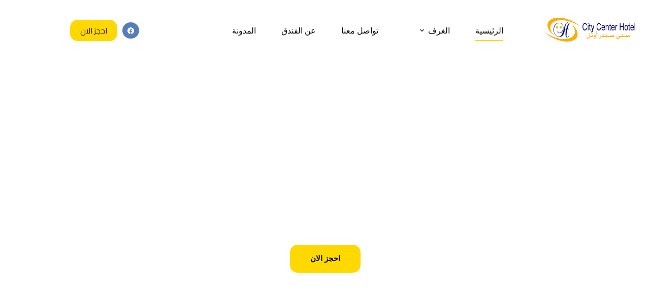

--- FILE ---
content_type: text/css
request_url: http://www.citychotel.com/wp-content/uploads/elementor/css/post-1142.css?ver=1768737542
body_size: 2754
content:
.elementor-1142 .elementor-element.elementor-element-7fccd0d{--display:flex;--flex-direction:row;--container-widget-width:initial;--container-widget-height:100%;--container-widget-flex-grow:1;--container-widget-align-self:stretch;--flex-wrap-mobile:wrap;--justify-content:center;--gap:0px 0px;--row-gap:0px;--column-gap:0px;--margin-top:0px;--margin-bottom:50px;--margin-left:0px;--margin-right:0px;}.elementor-1142 .elementor-element.elementor-element-b460453{--display:flex;--min-height:560px;--flex-direction:column;--container-widget-width:100%;--container-widget-height:initial;--container-widget-flex-grow:0;--container-widget-align-self:initial;--flex-wrap-mobile:wrap;--gap:0px 0px;--row-gap:0px;--column-gap:0px;--overlay-opacity:0.3;--border-radius:25px 25px 25px 25px;--padding-top:180px;--padding-bottom:70px;--padding-left:35px;--padding-right:35px;}.elementor-1142 .elementor-element.elementor-element-b460453::before, .elementor-1142 .elementor-element.elementor-element-b460453 > .elementor-background-video-container::before, .elementor-1142 .elementor-element.elementor-element-b460453 > .e-con-inner > .elementor-background-video-container::before, .elementor-1142 .elementor-element.elementor-element-b460453 > .elementor-background-slideshow::before, .elementor-1142 .elementor-element.elementor-element-b460453 > .e-con-inner > .elementor-background-slideshow::before, .elementor-1142 .elementor-element.elementor-element-b460453 > .elementor-motion-effects-container > .elementor-motion-effects-layer::before{--background-overlay:'';}.elementor-1142 .elementor-element.elementor-element-b460453 > .elementor-shape-bottom .elementor-shape-fill, .elementor-1142 .elementor-element.elementor-element-b460453 > .e-con-inner > .elementor-shape-bottom .elementor-shape-fill{fill:#FFFFFF;}.elementor-1142 .elementor-element.elementor-element-88c46f2 > .elementor-widget-container{margin:0px 0px 30px 0px;}.elementor-1142 .elementor-element.elementor-element-88c46f2{text-align:center;}.elementor-1142 .elementor-element.elementor-element-88c46f2 .elementor-heading-title{font-size:50px;line-height:1.2em;color:var( --e-global-color-blocksy_palette_8 );}.elementor-1142 .elementor-element.elementor-element-56b9cc9 > .elementor-widget-container{margin:0px 0px 30px 0px;padding:0% 10% 0% 10%;}.elementor-1142 .elementor-element.elementor-element-56b9cc9{column-gap:0px;text-align:center;font-size:22px;font-weight:600;color:#FFFFFF;}.elementor-1142 .elementor-element.elementor-element-fbe19b6 .elementor-button{background-color:var( --e-global-color-blocksy_palette_1 );font-weight:700;fill:var( --e-global-color-blocksy_palette_4 );color:var( --e-global-color-blocksy_palette_4 );border-radius:15px 15px 15px 15px;padding:20px 40px 20px 40px;}.elementor-1142 .elementor-element.elementor-element-fbe19b6 > .elementor-widget-container{margin:0px 0px 25px 0px;}.elementor-1142 .elementor-element.elementor-element-9285f58{--display:flex;--flex-direction:row;--container-widget-width:initial;--container-widget-height:100%;--container-widget-flex-grow:1;--container-widget-align-self:stretch;--flex-wrap-mobile:wrap;--gap:0px 0px;--row-gap:0px;--column-gap:0px;--margin-top:-40px;--margin-bottom:0px;--margin-left:0px;--margin-right:0px;}.elementor-1142 .elementor-element.elementor-element-7011f59{--display:flex;--flex-direction:column;--container-widget-width:100%;--container-widget-height:initial;--container-widget-flex-grow:0;--container-widget-align-self:initial;--flex-wrap-mobile:wrap;}.elementor-1142 .elementor-element.elementor-element-e2c6cd1 > .elementor-widget-container{margin:11px 11px 11px 11px;}.elementor-1142 .elementor-element.elementor-element-e2c6cd1{font-size:17px;font-weight:600;color:#000000;}.elementor-1142 .elementor-element.elementor-element-31d0c5a{--display:flex;--flex-direction:column;--container-widget-width:100%;--container-widget-height:initial;--container-widget-flex-grow:0;--container-widget-align-self:initial;--flex-wrap-mobile:wrap;--justify-content:center;}.elementor-1142 .elementor-element.elementor-element-86e7d12{text-align:center;}.elementor-1142 .elementor-element.elementor-element-86e7d12 img{border-radius:60px 60px 60px 60px;}.elementor-1142 .elementor-element.elementor-element-45ea663{--display:flex;--flex-direction:row;--container-widget-width:initial;--container-widget-height:100%;--container-widget-flex-grow:1;--container-widget-align-self:stretch;--flex-wrap-mobile:wrap;--gap:0px 0px;--row-gap:0px;--column-gap:0px;}.elementor-1142 .elementor-element.elementor-element-6dae323{--display:flex;--flex-direction:column;--container-widget-width:100%;--container-widget-height:initial;--container-widget-flex-grow:0;--container-widget-align-self:initial;--flex-wrap-mobile:wrap;}.elementor-1142 .elementor-element.elementor-element-7bf7d33 .ha-number-body{background-color:#000000;width:140px;height:140px;margin:0 auto;}.elementor-1142 .elementor-element.elementor-element-7bf7d33 .ha-number-overlay{mix-blend-mode:normal;}.elementor-1142 .elementor-element.elementor-element-7bf7d33 .ha-number-text{font-size:42px;}.elementor-1142 .elementor-element.elementor-element-45644b6{text-align:center;}.elementor-1142 .elementor-element.elementor-element-45644b6 .elementor-heading-title{font-size:35px;}.elementor-1142 .elementor-element.elementor-element-8c9d4f4{--display:flex;--flex-direction:column;--container-widget-width:100%;--container-widget-height:initial;--container-widget-flex-grow:0;--container-widget-align-self:initial;--flex-wrap-mobile:wrap;}.elementor-1142 .elementor-element.elementor-element-5244731 .ha-number-body{background-color:#000000;width:140px;height:140px;margin:0 auto;}.elementor-1142 .elementor-element.elementor-element-5244731 .ha-number-overlay{mix-blend-mode:normal;}.elementor-1142 .elementor-element.elementor-element-5244731 .ha-number-text{font-size:42px;}.elementor-1142 .elementor-element.elementor-element-b71b9fe{text-align:center;}.elementor-1142 .elementor-element.elementor-element-b71b9fe .elementor-heading-title{font-size:35px;}.elementor-1142 .elementor-element.elementor-element-cb42fbc{--display:flex;}.elementor-1142 .elementor-element.elementor-element-4049108{--spacer-size:15px;}.elementor-1142 .elementor-element.elementor-element-0265b5e{--display:flex;--flex-direction:row;--container-widget-width:initial;--container-widget-height:100%;--container-widget-flex-grow:1;--container-widget-align-self:stretch;--flex-wrap-mobile:wrap;--gap:0px 0px;--row-gap:0px;--column-gap:0px;--flex-wrap:wrap;}.elementor-1142 .elementor-element.elementor-element-b3db5fa{--display:flex;--flex-direction:column;--container-widget-width:100%;--container-widget-height:initial;--container-widget-flex-grow:0;--container-widget-align-self:initial;--flex-wrap-mobile:wrap;}.elementor-1142 .elementor-element.elementor-element-1abb3b5{--display:flex;--min-height:250px;--flex-direction:column;--container-widget-width:100%;--container-widget-height:initial;--container-widget-flex-grow:0;--container-widget-align-self:initial;--flex-wrap-mobile:wrap;--justify-content:flex-end;--gap:0px 0px;--row-gap:0px;--column-gap:0px;--overlay-opacity:0.5;--border-radius:25px 25px 25px 25px;--padding-top:30px;--padding-bottom:30px;--padding-left:30px;--padding-right:30px;}.elementor-1142 .elementor-element.elementor-element-1abb3b5:not(.elementor-motion-effects-element-type-background), .elementor-1142 .elementor-element.elementor-element-1abb3b5 > .elementor-motion-effects-container > .elementor-motion-effects-layer{background-color:var( --e-global-color-blocksy_palette_4 );background-image:url("https://www.citychotel.com/wp-content/uploads/2025/01/hotel-1749602_1280.jpg");background-position:center center;background-repeat:no-repeat;background-size:cover;}.elementor-1142 .elementor-element.elementor-element-1abb3b5::before, .elementor-1142 .elementor-element.elementor-element-1abb3b5 > .elementor-background-video-container::before, .elementor-1142 .elementor-element.elementor-element-1abb3b5 > .e-con-inner > .elementor-background-video-container::before, .elementor-1142 .elementor-element.elementor-element-1abb3b5 > .elementor-background-slideshow::before, .elementor-1142 .elementor-element.elementor-element-1abb3b5 > .e-con-inner > .elementor-background-slideshow::before, .elementor-1142 .elementor-element.elementor-element-1abb3b5 > .elementor-motion-effects-container > .elementor-motion-effects-layer::before{background-color:#070803;--background-overlay:'';}.elementor-1142 .elementor-element.elementor-element-1abb3b5:hover::before, .elementor-1142 .elementor-element.elementor-element-1abb3b5:hover > .elementor-background-video-container::before, .elementor-1142 .elementor-element.elementor-element-1abb3b5:hover > .e-con-inner > .elementor-background-video-container::before, .elementor-1142 .elementor-element.elementor-element-1abb3b5 > .elementor-background-slideshow:hover::before, .elementor-1142 .elementor-element.elementor-element-1abb3b5 > .e-con-inner > .elementor-background-slideshow:hover::before{background-color:#070803;--background-overlay:'';}.elementor-1142 .elementor-element.elementor-element-1abb3b5::before{filter:brightness( 100% ) contrast( 100% ) saturate( 100% ) blur( 0px ) hue-rotate( 0deg );}.elementor-1142 .elementor-element.elementor-element-1abb3b5:hover{--overlay-opacity:0.7;}.elementor-1142 .elementor-element.elementor-element-1a17bc5 > .elementor-widget-container{margin:0px 0px 30px 0px;padding:0px 0px 0px 0px;}.elementor-1142 .elementor-element.elementor-element-1a17bc5{text-align:center;}.elementor-1142 .elementor-element.elementor-element-1a17bc5 .elementor-heading-title{font-size:30px;font-weight:700;color:#FFFFFF;}.elementor-1142 .elementor-element.elementor-element-6b0ff4d{--display:flex;}.elementor-1142 .elementor-element.elementor-element-9731e27 .elementor-button{background-color:#000000;font-size:16px;font-weight:700;fill:#FFFFFF;color:#FFFFFF;border-radius:15px 15px 15px 15px;padding:20px 40px 20px 40px;}.elementor-1142 .elementor-element.elementor-element-52ae1fc{--display:flex;--flex-direction:column;--container-widget-width:100%;--container-widget-height:initial;--container-widget-flex-grow:0;--container-widget-align-self:initial;--flex-wrap-mobile:wrap;}.elementor-1142 .elementor-element.elementor-element-1d74b2d{--display:flex;--min-height:250px;--flex-direction:column;--container-widget-width:100%;--container-widget-height:initial;--container-widget-flex-grow:0;--container-widget-align-self:initial;--flex-wrap-mobile:wrap;--justify-content:flex-end;--gap:0px 0px;--row-gap:0px;--column-gap:0px;--overlay-opacity:0.5;--border-radius:25px 25px 25px 25px;--padding-top:30px;--padding-bottom:30px;--padding-left:30px;--padding-right:30px;}.elementor-1142 .elementor-element.elementor-element-1d74b2d:not(.elementor-motion-effects-element-type-background), .elementor-1142 .elementor-element.elementor-element-1d74b2d > .elementor-motion-effects-container > .elementor-motion-effects-layer{background-color:var( --e-global-color-blocksy_palette_4 );background-image:url("https://www.citychotel.com/wp-content/uploads/2025/01/bedroom-1285156_1280.jpg");background-position:center center;background-repeat:no-repeat;background-size:cover;}.elementor-1142 .elementor-element.elementor-element-1d74b2d::before, .elementor-1142 .elementor-element.elementor-element-1d74b2d > .elementor-background-video-container::before, .elementor-1142 .elementor-element.elementor-element-1d74b2d > .e-con-inner > .elementor-background-video-container::before, .elementor-1142 .elementor-element.elementor-element-1d74b2d > .elementor-background-slideshow::before, .elementor-1142 .elementor-element.elementor-element-1d74b2d > .e-con-inner > .elementor-background-slideshow::before, .elementor-1142 .elementor-element.elementor-element-1d74b2d > .elementor-motion-effects-container > .elementor-motion-effects-layer::before{background-color:#070803;--background-overlay:'';}.elementor-1142 .elementor-element.elementor-element-1d74b2d:hover::before, .elementor-1142 .elementor-element.elementor-element-1d74b2d:hover > .elementor-background-video-container::before, .elementor-1142 .elementor-element.elementor-element-1d74b2d:hover > .e-con-inner > .elementor-background-video-container::before, .elementor-1142 .elementor-element.elementor-element-1d74b2d > .elementor-background-slideshow:hover::before, .elementor-1142 .elementor-element.elementor-element-1d74b2d > .e-con-inner > .elementor-background-slideshow:hover::before{background-color:#070803;--background-overlay:'';}.elementor-1142 .elementor-element.elementor-element-1d74b2d::before{filter:brightness( 100% ) contrast( 100% ) saturate( 100% ) blur( 0px ) hue-rotate( 0deg );}.elementor-1142 .elementor-element.elementor-element-1d74b2d:hover{--overlay-opacity:0.7;}.elementor-1142 .elementor-element.elementor-element-287775c > .elementor-widget-container{margin:0px 0px 30px 0px;padding:0px 0px 0px 0px;}.elementor-1142 .elementor-element.elementor-element-287775c{text-align:center;}.elementor-1142 .elementor-element.elementor-element-287775c .elementor-heading-title{font-size:30px;font-weight:700;color:#FFFFFF;}.elementor-1142 .elementor-element.elementor-element-5d209cd{--display:flex;}.elementor-1142 .elementor-element.elementor-element-08c4b6f .elementor-button{background-color:#000000;font-size:16px;font-weight:700;fill:#FFFFFF;color:#FFFFFF;border-radius:15px 15px 15px 15px;padding:20px 40px 20px 40px;}.elementor-1142 .elementor-element.elementor-element-d7b5406{--display:flex;--flex-direction:column;--container-widget-width:100%;--container-widget-height:initial;--container-widget-flex-grow:0;--container-widget-align-self:initial;--flex-wrap-mobile:wrap;}.elementor-1142 .elementor-element.elementor-element-dbcc95c{--display:flex;--min-height:250px;--flex-direction:column;--container-widget-width:100%;--container-widget-height:initial;--container-widget-flex-grow:0;--container-widget-align-self:initial;--flex-wrap-mobile:wrap;--justify-content:flex-end;--gap:0px 0px;--row-gap:0px;--column-gap:0px;--overlay-opacity:0.5;--border-radius:25px 25px 25px 25px;--padding-top:30px;--padding-bottom:30px;--padding-left:30px;--padding-right:30px;}.elementor-1142 .elementor-element.elementor-element-dbcc95c:not(.elementor-motion-effects-element-type-background), .elementor-1142 .elementor-element.elementor-element-dbcc95c > .elementor-motion-effects-container > .elementor-motion-effects-layer{background-color:var( --e-global-color-blocksy_palette_4 );background-image:url("https://www.citychotel.com/wp-content/uploads/2025/01/hotel-6878054_1280.jpg");background-position:center center;background-repeat:no-repeat;background-size:cover;}.elementor-1142 .elementor-element.elementor-element-dbcc95c::before, .elementor-1142 .elementor-element.elementor-element-dbcc95c > .elementor-background-video-container::before, .elementor-1142 .elementor-element.elementor-element-dbcc95c > .e-con-inner > .elementor-background-video-container::before, .elementor-1142 .elementor-element.elementor-element-dbcc95c > .elementor-background-slideshow::before, .elementor-1142 .elementor-element.elementor-element-dbcc95c > .e-con-inner > .elementor-background-slideshow::before, .elementor-1142 .elementor-element.elementor-element-dbcc95c > .elementor-motion-effects-container > .elementor-motion-effects-layer::before{background-color:#070803;--background-overlay:'';}.elementor-1142 .elementor-element.elementor-element-dbcc95c:hover::before, .elementor-1142 .elementor-element.elementor-element-dbcc95c:hover > .elementor-background-video-container::before, .elementor-1142 .elementor-element.elementor-element-dbcc95c:hover > .e-con-inner > .elementor-background-video-container::before, .elementor-1142 .elementor-element.elementor-element-dbcc95c > .elementor-background-slideshow:hover::before, .elementor-1142 .elementor-element.elementor-element-dbcc95c > .e-con-inner > .elementor-background-slideshow:hover::before{background-color:#070803;--background-overlay:'';}.elementor-1142 .elementor-element.elementor-element-dbcc95c::before{filter:brightness( 100% ) contrast( 100% ) saturate( 100% ) blur( 0px ) hue-rotate( 0deg );}.elementor-1142 .elementor-element.elementor-element-dbcc95c:hover{--overlay-opacity:0.7;}.elementor-1142 .elementor-element.elementor-element-522ebb7 > .elementor-widget-container{margin:0px 0px 30px 0px;padding:0px 0px 0px 0px;}.elementor-1142 .elementor-element.elementor-element-522ebb7{text-align:center;}.elementor-1142 .elementor-element.elementor-element-522ebb7 .elementor-heading-title{font-size:30px;font-weight:700;color:#FFFFFF;}.elementor-1142 .elementor-element.elementor-element-02968d1{--display:flex;}.elementor-1142 .elementor-element.elementor-element-d9e3f91 .elementor-button{background-color:#000000;font-size:16px;font-weight:700;fill:#FFFFFF;color:#FFFFFF;border-radius:15px 15px 15px 15px;padding:20px 40px 20px 40px;}.elementor-1142 .elementor-element.elementor-element-df896ca{--display:flex;--flex-direction:column;--container-widget-width:100%;--container-widget-height:initial;--container-widget-flex-grow:0;--container-widget-align-self:initial;--flex-wrap-mobile:wrap;}.elementor-1142 .elementor-element.elementor-element-b445387{--display:flex;--min-height:250px;--flex-direction:column;--container-widget-width:100%;--container-widget-height:initial;--container-widget-flex-grow:0;--container-widget-align-self:initial;--flex-wrap-mobile:wrap;--justify-content:flex-end;--gap:0px 0px;--row-gap:0px;--column-gap:0px;--overlay-opacity:0.5;--border-radius:25px 25px 25px 25px;--padding-top:30px;--padding-bottom:30px;--padding-left:30px;--padding-right:30px;}.elementor-1142 .elementor-element.elementor-element-b445387:not(.elementor-motion-effects-element-type-background), .elementor-1142 .elementor-element.elementor-element-b445387 > .elementor-motion-effects-container > .elementor-motion-effects-layer{background-color:var( --e-global-color-blocksy_palette_4 );background-image:url("https://www.citychotel.com/wp-content/uploads/2025/01/hotel-1979406_1280.jpg");background-position:center center;background-repeat:no-repeat;background-size:cover;}.elementor-1142 .elementor-element.elementor-element-b445387::before, .elementor-1142 .elementor-element.elementor-element-b445387 > .elementor-background-video-container::before, .elementor-1142 .elementor-element.elementor-element-b445387 > .e-con-inner > .elementor-background-video-container::before, .elementor-1142 .elementor-element.elementor-element-b445387 > .elementor-background-slideshow::before, .elementor-1142 .elementor-element.elementor-element-b445387 > .e-con-inner > .elementor-background-slideshow::before, .elementor-1142 .elementor-element.elementor-element-b445387 > .elementor-motion-effects-container > .elementor-motion-effects-layer::before{background-color:#070803;--background-overlay:'';}.elementor-1142 .elementor-element.elementor-element-b445387:hover::before, .elementor-1142 .elementor-element.elementor-element-b445387:hover > .elementor-background-video-container::before, .elementor-1142 .elementor-element.elementor-element-b445387:hover > .e-con-inner > .elementor-background-video-container::before, .elementor-1142 .elementor-element.elementor-element-b445387 > .elementor-background-slideshow:hover::before, .elementor-1142 .elementor-element.elementor-element-b445387 > .e-con-inner > .elementor-background-slideshow:hover::before{background-color:#070803;--background-overlay:'';}.elementor-1142 .elementor-element.elementor-element-b445387::before{filter:brightness( 100% ) contrast( 100% ) saturate( 100% ) blur( 0px ) hue-rotate( 0deg );}.elementor-1142 .elementor-element.elementor-element-b445387:hover{--overlay-opacity:0.7;}.elementor-1142 .elementor-element.elementor-element-87f091d > .elementor-widget-container{margin:0px 0px 30px 0px;padding:0px 0px 0px 0px;}.elementor-1142 .elementor-element.elementor-element-87f091d{text-align:center;}.elementor-1142 .elementor-element.elementor-element-87f091d .elementor-heading-title{font-size:30px;font-weight:700;color:#FFFFFF;}.elementor-1142 .elementor-element.elementor-element-916b074{--display:flex;}.elementor-1142 .elementor-element.elementor-element-fab8c7d .elementor-button{background-color:#000000;font-size:16px;font-weight:700;fill:#FFFFFF;color:#FFFFFF;border-radius:15px 15px 15px 15px;padding:20px 40px 20px 40px;}.elementor-1142 .elementor-element.elementor-element-9b4cec3{--display:flex;--flex-direction:column;--container-widget-width:100%;--container-widget-height:initial;--container-widget-flex-grow:0;--container-widget-align-self:initial;--flex-wrap-mobile:wrap;}.elementor-1142 .elementor-element.elementor-element-fd72b31{--display:flex;--min-height:250px;--flex-direction:column;--container-widget-width:100%;--container-widget-height:initial;--container-widget-flex-grow:0;--container-widget-align-self:initial;--flex-wrap-mobile:wrap;--justify-content:flex-end;--gap:0px 0px;--row-gap:0px;--column-gap:0px;--overlay-opacity:0.5;--border-radius:25px 25px 25px 25px;--padding-top:30px;--padding-bottom:30px;--padding-left:30px;--padding-right:30px;}.elementor-1142 .elementor-element.elementor-element-fd72b31:not(.elementor-motion-effects-element-type-background), .elementor-1142 .elementor-element.elementor-element-fd72b31 > .elementor-motion-effects-container > .elementor-motion-effects-layer{background-color:var( --e-global-color-blocksy_palette_4 );background-image:url("https://www.citychotel.com/wp-content/uploads/2025/01/hotel-1831072_1280.jpg");background-position:center center;background-repeat:no-repeat;background-size:cover;}.elementor-1142 .elementor-element.elementor-element-fd72b31::before, .elementor-1142 .elementor-element.elementor-element-fd72b31 > .elementor-background-video-container::before, .elementor-1142 .elementor-element.elementor-element-fd72b31 > .e-con-inner > .elementor-background-video-container::before, .elementor-1142 .elementor-element.elementor-element-fd72b31 > .elementor-background-slideshow::before, .elementor-1142 .elementor-element.elementor-element-fd72b31 > .e-con-inner > .elementor-background-slideshow::before, .elementor-1142 .elementor-element.elementor-element-fd72b31 > .elementor-motion-effects-container > .elementor-motion-effects-layer::before{background-color:#070803;--background-overlay:'';}.elementor-1142 .elementor-element.elementor-element-fd72b31:hover::before, .elementor-1142 .elementor-element.elementor-element-fd72b31:hover > .elementor-background-video-container::before, .elementor-1142 .elementor-element.elementor-element-fd72b31:hover > .e-con-inner > .elementor-background-video-container::before, .elementor-1142 .elementor-element.elementor-element-fd72b31 > .elementor-background-slideshow:hover::before, .elementor-1142 .elementor-element.elementor-element-fd72b31 > .e-con-inner > .elementor-background-slideshow:hover::before{background-color:#070803;--background-overlay:'';}.elementor-1142 .elementor-element.elementor-element-fd72b31::before{filter:brightness( 100% ) contrast( 100% ) saturate( 100% ) blur( 0px ) hue-rotate( 0deg );}.elementor-1142 .elementor-element.elementor-element-fd72b31:hover{--overlay-opacity:0.7;}.elementor-1142 .elementor-element.elementor-element-f706c94 > .elementor-widget-container{margin:0px 0px 30px 0px;padding:0px 0px 0px 0px;}.elementor-1142 .elementor-element.elementor-element-f706c94{text-align:center;}.elementor-1142 .elementor-element.elementor-element-f706c94 .elementor-heading-title{font-size:30px;font-weight:700;color:#FFFFFF;}.elementor-1142 .elementor-element.elementor-element-77c7d2f{--display:flex;}.elementor-1142 .elementor-element.elementor-element-da5268b .elementor-button{background-color:#000000;font-size:16px;font-weight:700;fill:#FFFFFF;color:#FFFFFF;border-radius:15px 15px 15px 15px;padding:20px 40px 20px 40px;}.elementor-1142 .elementor-element.elementor-element-d4691c6{--display:flex;--min-height:275px;--flex-direction:row;--container-widget-width:initial;--container-widget-height:100%;--container-widget-flex-grow:1;--container-widget-align-self:stretch;--flex-wrap-mobile:wrap;--margin-top:25px;--margin-bottom:130px;--margin-left:0px;--margin-right:0px;}.elementor-1142 .elementor-element.elementor-element-cc23419{--display:flex;--flex-direction:row;--container-widget-width:calc( ( 1 - var( --container-widget-flex-grow ) ) * 100% );--container-widget-height:100%;--container-widget-flex-grow:1;--container-widget-align-self:stretch;--flex-wrap-mobile:wrap;--align-items:center;--border-radius:25px 25px 25px 25px;--padding-top:7%;--padding-bottom:7%;--padding-left:7%;--padding-right:7%;}.elementor-1142 .elementor-element.elementor-element-cc23419:not(.elementor-motion-effects-element-type-background), .elementor-1142 .elementor-element.elementor-element-cc23419 > .elementor-motion-effects-container > .elementor-motion-effects-layer{background-color:#FFD800;}.elementor-1142 .elementor-element.elementor-element-a9fa816{--display:flex;--gap:0px 0px;--row-gap:0px;--column-gap:0px;}.elementor-1142 .elementor-element.elementor-element-32301c1 > .elementor-widget-container{margin:0px 0px 15px 0px;}.elementor-1142 .elementor-element.elementor-element-32301c1 .elementor-heading-title{font-size:30px;font-weight:900;line-height:1.5em;}.elementor-1142 .elementor-element.elementor-element-52b4443{font-weight:600;color:var( --e-global-color-blocksy_palette_4 );}.elementor-1142 .elementor-element.elementor-element-f99cb33{--display:flex;--gap:0px 0px;--row-gap:0px;--column-gap:0px;}.elementor-1142 .elementor-element.elementor-element-780ebba .elementor-button{background-color:#000000;font-size:18px;font-weight:700;fill:#FFFFFF;color:#FFFFFF;border-radius:15px 15px 15px 15px;padding:20px 40px 20px 40px;}@media(min-width:768px){.elementor-1142 .elementor-element.elementor-element-b460453{--width:1550px;}.elementor-1142 .elementor-element.elementor-element-7011f59{--width:50%;}.elementor-1142 .elementor-element.elementor-element-31d0c5a{--width:50%;}.elementor-1142 .elementor-element.elementor-element-6dae323{--width:50%;}.elementor-1142 .elementor-element.elementor-element-8c9d4f4{--width:50%;}.elementor-1142 .elementor-element.elementor-element-b3db5fa{--width:50%;}.elementor-1142 .elementor-element.elementor-element-52ae1fc{--width:50%;}.elementor-1142 .elementor-element.elementor-element-d7b5406{--width:50%;}.elementor-1142 .elementor-element.elementor-element-df896ca{--width:50%;}.elementor-1142 .elementor-element.elementor-element-9b4cec3{--width:100%;}.elementor-1142 .elementor-element.elementor-element-a9fa816{--width:65%;}.elementor-1142 .elementor-element.elementor-element-f99cb33{--width:35%;}}@media(max-width:1024px) and (min-width:768px){.elementor-1142 .elementor-element.elementor-element-b460453{--width:92%;}}@media(max-width:1024px){.elementor-1142 .elementor-element.elementor-element-7fccd0d{--margin-top:0px;--margin-bottom:70px;--margin-left:0px;--margin-right:0px;}.elementor-1142 .elementor-element.elementor-element-88c46f2 .elementor-heading-title{font-size:35px;}.elementor-1142 .elementor-element.elementor-element-56b9cc9 > .elementor-widget-container{padding:0% 10% 0% 10%;}.elementor-1142 .elementor-element.elementor-element-56b9cc9{font-size:17px;}.elementor-1142 .elementor-element.elementor-element-e2c6cd1{font-size:13px;}.elementor-1142 .elementor-element.elementor-element-1a17bc5 .elementor-heading-title{font-size:20px;}.elementor-1142 .elementor-element.elementor-element-9731e27 .elementor-button{font-size:15px;}.elementor-1142 .elementor-element.elementor-element-287775c .elementor-heading-title{font-size:20px;}.elementor-1142 .elementor-element.elementor-element-08c4b6f .elementor-button{font-size:15px;}.elementor-1142 .elementor-element.elementor-element-522ebb7 .elementor-heading-title{font-size:20px;}.elementor-1142 .elementor-element.elementor-element-d9e3f91 .elementor-button{font-size:15px;}.elementor-1142 .elementor-element.elementor-element-87f091d .elementor-heading-title{font-size:20px;}.elementor-1142 .elementor-element.elementor-element-fab8c7d .elementor-button{font-size:15px;}.elementor-1142 .elementor-element.elementor-element-f706c94 .elementor-heading-title{font-size:20px;}.elementor-1142 .elementor-element.elementor-element-da5268b .elementor-button{font-size:15px;}.elementor-1142 .elementor-element.elementor-element-d4691c6{--margin-top:0px;--margin-bottom:70px;--margin-left:0px;--margin-right:0px;}.elementor-1142 .elementor-element.elementor-element-cc23419{--padding-top:6%;--padding-bottom:6%;--padding-left:6%;--padding-right:6%;}.elementor-1142 .elementor-element.elementor-element-32301c1 .elementor-heading-title{font-size:25px;}}@media(max-width:767px){.elementor-1142 .elementor-element.elementor-element-b460453{--width:90%;--padding-top:100px;--padding-bottom:70px;--padding-left:25px;--padding-right:25px;}.elementor-1142 .elementor-element.elementor-element-88c46f2 > .elementor-widget-container{margin:0px 0px 20px 0px;}.elementor-1142 .elementor-element.elementor-element-88c46f2{text-align:center;}.elementor-1142 .elementor-element.elementor-element-88c46f2 .elementor-heading-title{font-size:23px;}.elementor-1142 .elementor-element.elementor-element-56b9cc9 > .elementor-widget-container{padding:0% 0% 0% 0%;}.elementor-1142 .elementor-element.elementor-element-56b9cc9{font-size:14px;}.elementor-1142 .elementor-element.elementor-element-fbe19b6 > .elementor-widget-container{margin:0px 0px 60px 0px;}.elementor-1142 .elementor-element.elementor-element-1abb3b5{--min-height:300px;}.elementor-1142 .elementor-element.elementor-element-1d74b2d{--min-height:300px;}.elementor-1142 .elementor-element.elementor-element-dbcc95c{--min-height:300px;}.elementor-1142 .elementor-element.elementor-element-b445387{--min-height:300px;}.elementor-1142 .elementor-element.elementor-element-fd72b31{--min-height:300px;}.elementor-1142 .elementor-element.elementor-element-cc23419{--gap:35px 35px;--row-gap:35px;--column-gap:35px;--padding-top:12%;--padding-bottom:12%;--padding-left:12%;--padding-right:12%;}.elementor-1142 .elementor-element.elementor-element-32301c1{text-align:start;}.elementor-1142 .elementor-element.elementor-element-32301c1 .elementor-heading-title{font-size:20px;}.elementor-1142 .elementor-element.elementor-element-52b4443{text-align:center;font-size:16px;}}